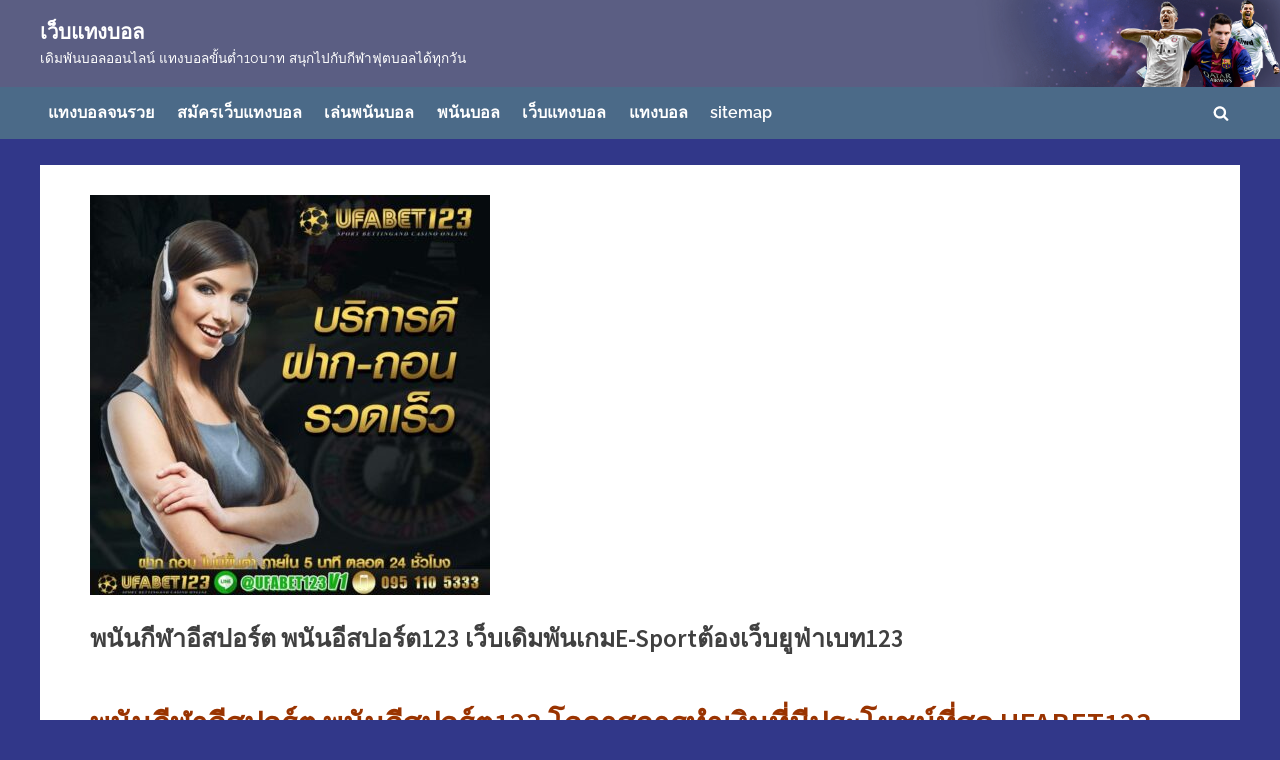

--- FILE ---
content_type: text/html; charset=UTF-8
request_url: https://www.stellasmagazine.com/%E0%B8%9E%E0%B8%99%E0%B8%B1%E0%B8%99%E0%B8%81%E0%B8%B5%E0%B8%AC%E0%B8%B2%E0%B8%AD%E0%B8%B5%E0%B8%AA%E0%B8%9B%E0%B8%AD%E0%B8%A3%E0%B9%8C%E0%B8%95/
body_size: 13379
content:
<!DOCTYPE html>
<html lang="th">
<head>
	<meta charset="UTF-8">
	<meta name="viewport" content="width=device-width, initial-scale=1.0">
	<link rel="profile" href="https://gmpg.org/xfn/11">
	<meta name='robots' content='index, follow, max-image-preview:large, max-snippet:-1, max-video-preview:-1' />

	<!-- This site is optimized with the Yoast SEO plugin v26.5 - https://yoast.com/wordpress/plugins/seo/ -->
	<title>พนันกีฬาอีสปอร์ต พนันอีสปอร์ต123 สร้างรายได้กับเกมอีสปอร์ตออนไลน์</title>
	<meta name="description" content="พนันกีฬาอีสปอร์ต พนันอีสปอร์ต123 และนี้ก็คือ หนทางสู่ความสำเร็จ กับเว็บทางเลือกดีๆ ที่สร้างรายได้ ให้เกิดขึ้น กลายเป็นเงินจริงได้" />
	<link rel="canonical" href="https://www.stellasmagazine.com/พนันกีฬาอีสปอร์ต/" />
	<meta property="og:locale" content="th_TH" />
	<meta property="og:type" content="article" />
	<meta property="og:title" content="พนันกีฬาอีสปอร์ต พนันอีสปอร์ต123 สร้างรายได้กับเกมอีสปอร์ตออนไลน์" />
	<meta property="og:description" content="พนันกีฬาอีสปอร์ต พนันอีสปอร์ต123 และนี้ก็คือ หนทางสู่ความสำเร็จ กับเว็บทางเลือกดีๆ ที่สร้างรายได้ ให้เกิดขึ้น กลายเป็นเงินจริงได้" />
	<meta property="og:url" content="https://www.stellasmagazine.com/พนันกีฬาอีสปอร์ต/" />
	<meta property="og:site_name" content="เว็บแทงบอล" />
	<meta property="article:modified_time" content="2023-05-30T02:13:15+00:00" />
	<meta property="og:image" content="https://www.stellasmagazine.com/wp-content/uploads/2023/03/12-e1680087148668.jpg" />
	<meta property="og:image:width" content="400" />
	<meta property="og:image:height" content="400" />
	<meta property="og:image:type" content="image/jpeg" />
	<meta name="twitter:card" content="summary_large_image" />
	<meta name="twitter:label1" content="Est. reading time" />
	<meta name="twitter:data1" content="3 นาที" />
	<script type="application/ld+json" class="yoast-schema-graph">{"@context":"https://schema.org","@graph":[{"@type":"WebPage","@id":"https://www.stellasmagazine.com/%e0%b8%9e%e0%b8%99%e0%b8%b1%e0%b8%99%e0%b8%81%e0%b8%b5%e0%b8%ac%e0%b8%b2%e0%b8%ad%e0%b8%b5%e0%b8%aa%e0%b8%9b%e0%b8%ad%e0%b8%a3%e0%b9%8c%e0%b8%95/","url":"https://www.stellasmagazine.com/%e0%b8%9e%e0%b8%99%e0%b8%b1%e0%b8%99%e0%b8%81%e0%b8%b5%e0%b8%ac%e0%b8%b2%e0%b8%ad%e0%b8%b5%e0%b8%aa%e0%b8%9b%e0%b8%ad%e0%b8%a3%e0%b9%8c%e0%b8%95/","name":"พนันกีฬาอีสปอร์ต พนันอีสปอร์ต123 สร้างรายได้กับเกมอีสปอร์ตออนไลน์","isPartOf":{"@id":"https://www.stellasmagazine.com/#website"},"primaryImageOfPage":{"@id":"https://www.stellasmagazine.com/%e0%b8%9e%e0%b8%99%e0%b8%b1%e0%b8%99%e0%b8%81%e0%b8%b5%e0%b8%ac%e0%b8%b2%e0%b8%ad%e0%b8%b5%e0%b8%aa%e0%b8%9b%e0%b8%ad%e0%b8%a3%e0%b9%8c%e0%b8%95/#primaryimage"},"image":{"@id":"https://www.stellasmagazine.com/%e0%b8%9e%e0%b8%99%e0%b8%b1%e0%b8%99%e0%b8%81%e0%b8%b5%e0%b8%ac%e0%b8%b2%e0%b8%ad%e0%b8%b5%e0%b8%aa%e0%b8%9b%e0%b8%ad%e0%b8%a3%e0%b9%8c%e0%b8%95/#primaryimage"},"thumbnailUrl":"https://www.stellasmagazine.com/wp-content/uploads/2023/03/12-e1680087148668.jpg","datePublished":"2023-03-29T10:50:52+00:00","dateModified":"2023-05-30T02:13:15+00:00","description":"พนันกีฬาอีสปอร์ต พนันอีสปอร์ต123 และนี้ก็คือ หนทางสู่ความสำเร็จ กับเว็บทางเลือกดีๆ ที่สร้างรายได้ ให้เกิดขึ้น กลายเป็นเงินจริงได้","breadcrumb":{"@id":"https://www.stellasmagazine.com/%e0%b8%9e%e0%b8%99%e0%b8%b1%e0%b8%99%e0%b8%81%e0%b8%b5%e0%b8%ac%e0%b8%b2%e0%b8%ad%e0%b8%b5%e0%b8%aa%e0%b8%9b%e0%b8%ad%e0%b8%a3%e0%b9%8c%e0%b8%95/#breadcrumb"},"inLanguage":"th","potentialAction":[{"@type":"ReadAction","target":["https://www.stellasmagazine.com/%e0%b8%9e%e0%b8%99%e0%b8%b1%e0%b8%99%e0%b8%81%e0%b8%b5%e0%b8%ac%e0%b8%b2%e0%b8%ad%e0%b8%b5%e0%b8%aa%e0%b8%9b%e0%b8%ad%e0%b8%a3%e0%b9%8c%e0%b8%95/"]}]},{"@type":"ImageObject","inLanguage":"th","@id":"https://www.stellasmagazine.com/%e0%b8%9e%e0%b8%99%e0%b8%b1%e0%b8%99%e0%b8%81%e0%b8%b5%e0%b8%ac%e0%b8%b2%e0%b8%ad%e0%b8%b5%e0%b8%aa%e0%b8%9b%e0%b8%ad%e0%b8%a3%e0%b9%8c%e0%b8%95/#primaryimage","url":"https://www.stellasmagazine.com/wp-content/uploads/2023/03/12-e1680087148668.jpg","contentUrl":"https://www.stellasmagazine.com/wp-content/uploads/2023/03/12-e1680087148668.jpg","width":400,"height":400,"caption":"แทงบอลสด"},{"@type":"BreadcrumbList","@id":"https://www.stellasmagazine.com/%e0%b8%9e%e0%b8%99%e0%b8%b1%e0%b8%99%e0%b8%81%e0%b8%b5%e0%b8%ac%e0%b8%b2%e0%b8%ad%e0%b8%b5%e0%b8%aa%e0%b8%9b%e0%b8%ad%e0%b8%a3%e0%b9%8c%e0%b8%95/#breadcrumb","itemListElement":[{"@type":"ListItem","position":1,"name":"Home","item":"https://www.stellasmagazine.com/"},{"@type":"ListItem","position":2,"name":"พนันกีฬาอีสปอร์ต พนันอีสปอร์ต123 เว็บเดิมพันเกมE-Sportต้องเว็บยูฟ่าเบท123"}]},{"@type":"WebSite","@id":"https://www.stellasmagazine.com/#website","url":"https://www.stellasmagazine.com/","name":"เว็บแทงบอล","description":"เดิมพันบอลออนไลน์ แทงบอลขั้นต่ำ10บาท สนุกไปกับกีฬาฟุตบอลได้ทุกวัน","potentialAction":[{"@type":"SearchAction","target":{"@type":"EntryPoint","urlTemplate":"https://www.stellasmagazine.com/?s={search_term_string}"},"query-input":{"@type":"PropertyValueSpecification","valueRequired":true,"valueName":"search_term_string"}}],"inLanguage":"th"}]}</script>
	<!-- / Yoast SEO plugin. -->


<link rel='dns-prefetch' href='//www.stellasmagazine.com' />
<link rel="alternate" type="application/rss+xml" title="เว็บแทงบอล &raquo; ฟีด" href="https://www.stellasmagazine.com/feed/" />
<link rel="alternate" title="oEmbed (JSON)" type="application/json+oembed" href="https://www.stellasmagazine.com/wp-json/oembed/1.0/embed?url=https%3A%2F%2Fwww.stellasmagazine.com%2F%25e0%25b8%259e%25e0%25b8%2599%25e0%25b8%25b1%25e0%25b8%2599%25e0%25b8%2581%25e0%25b8%25b5%25e0%25b8%25ac%25e0%25b8%25b2%25e0%25b8%25ad%25e0%25b8%25b5%25e0%25b8%25aa%25e0%25b8%259b%25e0%25b8%25ad%25e0%25b8%25a3%25e0%25b9%258c%25e0%25b8%2595%2F" />
<link rel="alternate" title="oEmbed (XML)" type="text/xml+oembed" href="https://www.stellasmagazine.com/wp-json/oembed/1.0/embed?url=https%3A%2F%2Fwww.stellasmagazine.com%2F%25e0%25b8%259e%25e0%25b8%2599%25e0%25b8%25b1%25e0%25b8%2599%25e0%25b8%2581%25e0%25b8%25b5%25e0%25b8%25ac%25e0%25b8%25b2%25e0%25b8%25ad%25e0%25b8%25b5%25e0%25b8%25aa%25e0%25b8%259b%25e0%25b8%25ad%25e0%25b8%25a3%25e0%25b9%258c%25e0%25b8%2595%2F&#038;format=xml" />
<style id='wp-img-auto-sizes-contain-inline-css'>
img:is([sizes=auto i],[sizes^="auto," i]){contain-intrinsic-size:3000px 1500px}
/*# sourceURL=wp-img-auto-sizes-contain-inline-css */
</style>
<style id='wp-emoji-styles-inline-css'>

	img.wp-smiley, img.emoji {
		display: inline !important;
		border: none !important;
		box-shadow: none !important;
		height: 1em !important;
		width: 1em !important;
		margin: 0 0.07em !important;
		vertical-align: -0.1em !important;
		background: none !important;
		padding: 0 !important;
	}
/*# sourceURL=wp-emoji-styles-inline-css */
</style>
<link rel='stylesheet' id='wp-block-library-css' href='https://www.stellasmagazine.com/wp-includes/css/dist/block-library/style.min.css?ver=6.9' media='all' />
<style id='wp-block-library-theme-inline-css'>
.wp-block-audio :where(figcaption){color:#555;font-size:13px;text-align:center}.is-dark-theme .wp-block-audio :where(figcaption){color:#ffffffa6}.wp-block-audio{margin:0 0 1em}.wp-block-code{border:1px solid #ccc;border-radius:4px;font-family:Menlo,Consolas,monaco,monospace;padding:.8em 1em}.wp-block-embed :where(figcaption){color:#555;font-size:13px;text-align:center}.is-dark-theme .wp-block-embed :where(figcaption){color:#ffffffa6}.wp-block-embed{margin:0 0 1em}.blocks-gallery-caption{color:#555;font-size:13px;text-align:center}.is-dark-theme .blocks-gallery-caption{color:#ffffffa6}:root :where(.wp-block-image figcaption){color:#555;font-size:13px;text-align:center}.is-dark-theme :root :where(.wp-block-image figcaption){color:#ffffffa6}.wp-block-image{margin:0 0 1em}.wp-block-pullquote{border-bottom:4px solid;border-top:4px solid;color:currentColor;margin-bottom:1.75em}.wp-block-pullquote :where(cite),.wp-block-pullquote :where(footer),.wp-block-pullquote__citation{color:currentColor;font-size:.8125em;font-style:normal;text-transform:uppercase}.wp-block-quote{border-left:.25em solid;margin:0 0 1.75em;padding-left:1em}.wp-block-quote cite,.wp-block-quote footer{color:currentColor;font-size:.8125em;font-style:normal;position:relative}.wp-block-quote:where(.has-text-align-right){border-left:none;border-right:.25em solid;padding-left:0;padding-right:1em}.wp-block-quote:where(.has-text-align-center){border:none;padding-left:0}.wp-block-quote.is-large,.wp-block-quote.is-style-large,.wp-block-quote:where(.is-style-plain){border:none}.wp-block-search .wp-block-search__label{font-weight:700}.wp-block-search__button{border:1px solid #ccc;padding:.375em .625em}:where(.wp-block-group.has-background){padding:1.25em 2.375em}.wp-block-separator.has-css-opacity{opacity:.4}.wp-block-separator{border:none;border-bottom:2px solid;margin-left:auto;margin-right:auto}.wp-block-separator.has-alpha-channel-opacity{opacity:1}.wp-block-separator:not(.is-style-wide):not(.is-style-dots){width:100px}.wp-block-separator.has-background:not(.is-style-dots){border-bottom:none;height:1px}.wp-block-separator.has-background:not(.is-style-wide):not(.is-style-dots){height:2px}.wp-block-table{margin:0 0 1em}.wp-block-table td,.wp-block-table th{word-break:normal}.wp-block-table :where(figcaption){color:#555;font-size:13px;text-align:center}.is-dark-theme .wp-block-table :where(figcaption){color:#ffffffa6}.wp-block-video :where(figcaption){color:#555;font-size:13px;text-align:center}.is-dark-theme .wp-block-video :where(figcaption){color:#ffffffa6}.wp-block-video{margin:0 0 1em}:root :where(.wp-block-template-part.has-background){margin-bottom:0;margin-top:0;padding:1.25em 2.375em}
/*# sourceURL=/wp-includes/css/dist/block-library/theme.min.css */
</style>
<style id='classic-theme-styles-inline-css'>
/*! This file is auto-generated */
.wp-block-button__link{color:#fff;background-color:#32373c;border-radius:9999px;box-shadow:none;text-decoration:none;padding:calc(.667em + 2px) calc(1.333em + 2px);font-size:1.125em}.wp-block-file__button{background:#32373c;color:#fff;text-decoration:none}
/*# sourceURL=/wp-includes/css/classic-themes.min.css */
</style>
<style id='global-styles-inline-css'>
:root{--wp--preset--aspect-ratio--square: 1;--wp--preset--aspect-ratio--4-3: 4/3;--wp--preset--aspect-ratio--3-4: 3/4;--wp--preset--aspect-ratio--3-2: 3/2;--wp--preset--aspect-ratio--2-3: 2/3;--wp--preset--aspect-ratio--16-9: 16/9;--wp--preset--aspect-ratio--9-16: 9/16;--wp--preset--color--black: #000000;--wp--preset--color--cyan-bluish-gray: #abb8c3;--wp--preset--color--white: #ffffff;--wp--preset--color--pale-pink: #f78da7;--wp--preset--color--vivid-red: #cf2e2e;--wp--preset--color--luminous-vivid-orange: #ff6900;--wp--preset--color--luminous-vivid-amber: #fcb900;--wp--preset--color--light-green-cyan: #7bdcb5;--wp--preset--color--vivid-green-cyan: #00d084;--wp--preset--color--pale-cyan-blue: #8ed1fc;--wp--preset--color--vivid-cyan-blue: #0693e3;--wp--preset--color--vivid-purple: #9b51e0;--wp--preset--gradient--vivid-cyan-blue-to-vivid-purple: linear-gradient(135deg,rgb(6,147,227) 0%,rgb(155,81,224) 100%);--wp--preset--gradient--light-green-cyan-to-vivid-green-cyan: linear-gradient(135deg,rgb(122,220,180) 0%,rgb(0,208,130) 100%);--wp--preset--gradient--luminous-vivid-amber-to-luminous-vivid-orange: linear-gradient(135deg,rgb(252,185,0) 0%,rgb(255,105,0) 100%);--wp--preset--gradient--luminous-vivid-orange-to-vivid-red: linear-gradient(135deg,rgb(255,105,0) 0%,rgb(207,46,46) 100%);--wp--preset--gradient--very-light-gray-to-cyan-bluish-gray: linear-gradient(135deg,rgb(238,238,238) 0%,rgb(169,184,195) 100%);--wp--preset--gradient--cool-to-warm-spectrum: linear-gradient(135deg,rgb(74,234,220) 0%,rgb(151,120,209) 20%,rgb(207,42,186) 40%,rgb(238,44,130) 60%,rgb(251,105,98) 80%,rgb(254,248,76) 100%);--wp--preset--gradient--blush-light-purple: linear-gradient(135deg,rgb(255,206,236) 0%,rgb(152,150,240) 100%);--wp--preset--gradient--blush-bordeaux: linear-gradient(135deg,rgb(254,205,165) 0%,rgb(254,45,45) 50%,rgb(107,0,62) 100%);--wp--preset--gradient--luminous-dusk: linear-gradient(135deg,rgb(255,203,112) 0%,rgb(199,81,192) 50%,rgb(65,88,208) 100%);--wp--preset--gradient--pale-ocean: linear-gradient(135deg,rgb(255,245,203) 0%,rgb(182,227,212) 50%,rgb(51,167,181) 100%);--wp--preset--gradient--electric-grass: linear-gradient(135deg,rgb(202,248,128) 0%,rgb(113,206,126) 100%);--wp--preset--gradient--midnight: linear-gradient(135deg,rgb(2,3,129) 0%,rgb(40,116,252) 100%);--wp--preset--font-size--small: 13px;--wp--preset--font-size--medium: 20px;--wp--preset--font-size--large: 36px;--wp--preset--font-size--x-large: 42px;--wp--preset--spacing--20: 0.44rem;--wp--preset--spacing--30: 0.67rem;--wp--preset--spacing--40: 1rem;--wp--preset--spacing--50: 1.5rem;--wp--preset--spacing--60: 2.25rem;--wp--preset--spacing--70: 3.38rem;--wp--preset--spacing--80: 5.06rem;--wp--preset--shadow--natural: 6px 6px 9px rgba(0, 0, 0, 0.2);--wp--preset--shadow--deep: 12px 12px 50px rgba(0, 0, 0, 0.4);--wp--preset--shadow--sharp: 6px 6px 0px rgba(0, 0, 0, 0.2);--wp--preset--shadow--outlined: 6px 6px 0px -3px rgb(255, 255, 255), 6px 6px rgb(0, 0, 0);--wp--preset--shadow--crisp: 6px 6px 0px rgb(0, 0, 0);}:where(.is-layout-flex){gap: 0.5em;}:where(.is-layout-grid){gap: 0.5em;}body .is-layout-flex{display: flex;}.is-layout-flex{flex-wrap: wrap;align-items: center;}.is-layout-flex > :is(*, div){margin: 0;}body .is-layout-grid{display: grid;}.is-layout-grid > :is(*, div){margin: 0;}:where(.wp-block-columns.is-layout-flex){gap: 2em;}:where(.wp-block-columns.is-layout-grid){gap: 2em;}:where(.wp-block-post-template.is-layout-flex){gap: 1.25em;}:where(.wp-block-post-template.is-layout-grid){gap: 1.25em;}.has-black-color{color: var(--wp--preset--color--black) !important;}.has-cyan-bluish-gray-color{color: var(--wp--preset--color--cyan-bluish-gray) !important;}.has-white-color{color: var(--wp--preset--color--white) !important;}.has-pale-pink-color{color: var(--wp--preset--color--pale-pink) !important;}.has-vivid-red-color{color: var(--wp--preset--color--vivid-red) !important;}.has-luminous-vivid-orange-color{color: var(--wp--preset--color--luminous-vivid-orange) !important;}.has-luminous-vivid-amber-color{color: var(--wp--preset--color--luminous-vivid-amber) !important;}.has-light-green-cyan-color{color: var(--wp--preset--color--light-green-cyan) !important;}.has-vivid-green-cyan-color{color: var(--wp--preset--color--vivid-green-cyan) !important;}.has-pale-cyan-blue-color{color: var(--wp--preset--color--pale-cyan-blue) !important;}.has-vivid-cyan-blue-color{color: var(--wp--preset--color--vivid-cyan-blue) !important;}.has-vivid-purple-color{color: var(--wp--preset--color--vivid-purple) !important;}.has-black-background-color{background-color: var(--wp--preset--color--black) !important;}.has-cyan-bluish-gray-background-color{background-color: var(--wp--preset--color--cyan-bluish-gray) !important;}.has-white-background-color{background-color: var(--wp--preset--color--white) !important;}.has-pale-pink-background-color{background-color: var(--wp--preset--color--pale-pink) !important;}.has-vivid-red-background-color{background-color: var(--wp--preset--color--vivid-red) !important;}.has-luminous-vivid-orange-background-color{background-color: var(--wp--preset--color--luminous-vivid-orange) !important;}.has-luminous-vivid-amber-background-color{background-color: var(--wp--preset--color--luminous-vivid-amber) !important;}.has-light-green-cyan-background-color{background-color: var(--wp--preset--color--light-green-cyan) !important;}.has-vivid-green-cyan-background-color{background-color: var(--wp--preset--color--vivid-green-cyan) !important;}.has-pale-cyan-blue-background-color{background-color: var(--wp--preset--color--pale-cyan-blue) !important;}.has-vivid-cyan-blue-background-color{background-color: var(--wp--preset--color--vivid-cyan-blue) !important;}.has-vivid-purple-background-color{background-color: var(--wp--preset--color--vivid-purple) !important;}.has-black-border-color{border-color: var(--wp--preset--color--black) !important;}.has-cyan-bluish-gray-border-color{border-color: var(--wp--preset--color--cyan-bluish-gray) !important;}.has-white-border-color{border-color: var(--wp--preset--color--white) !important;}.has-pale-pink-border-color{border-color: var(--wp--preset--color--pale-pink) !important;}.has-vivid-red-border-color{border-color: var(--wp--preset--color--vivid-red) !important;}.has-luminous-vivid-orange-border-color{border-color: var(--wp--preset--color--luminous-vivid-orange) !important;}.has-luminous-vivid-amber-border-color{border-color: var(--wp--preset--color--luminous-vivid-amber) !important;}.has-light-green-cyan-border-color{border-color: var(--wp--preset--color--light-green-cyan) !important;}.has-vivid-green-cyan-border-color{border-color: var(--wp--preset--color--vivid-green-cyan) !important;}.has-pale-cyan-blue-border-color{border-color: var(--wp--preset--color--pale-cyan-blue) !important;}.has-vivid-cyan-blue-border-color{border-color: var(--wp--preset--color--vivid-cyan-blue) !important;}.has-vivid-purple-border-color{border-color: var(--wp--preset--color--vivid-purple) !important;}.has-vivid-cyan-blue-to-vivid-purple-gradient-background{background: var(--wp--preset--gradient--vivid-cyan-blue-to-vivid-purple) !important;}.has-light-green-cyan-to-vivid-green-cyan-gradient-background{background: var(--wp--preset--gradient--light-green-cyan-to-vivid-green-cyan) !important;}.has-luminous-vivid-amber-to-luminous-vivid-orange-gradient-background{background: var(--wp--preset--gradient--luminous-vivid-amber-to-luminous-vivid-orange) !important;}.has-luminous-vivid-orange-to-vivid-red-gradient-background{background: var(--wp--preset--gradient--luminous-vivid-orange-to-vivid-red) !important;}.has-very-light-gray-to-cyan-bluish-gray-gradient-background{background: var(--wp--preset--gradient--very-light-gray-to-cyan-bluish-gray) !important;}.has-cool-to-warm-spectrum-gradient-background{background: var(--wp--preset--gradient--cool-to-warm-spectrum) !important;}.has-blush-light-purple-gradient-background{background: var(--wp--preset--gradient--blush-light-purple) !important;}.has-blush-bordeaux-gradient-background{background: var(--wp--preset--gradient--blush-bordeaux) !important;}.has-luminous-dusk-gradient-background{background: var(--wp--preset--gradient--luminous-dusk) !important;}.has-pale-ocean-gradient-background{background: var(--wp--preset--gradient--pale-ocean) !important;}.has-electric-grass-gradient-background{background: var(--wp--preset--gradient--electric-grass) !important;}.has-midnight-gradient-background{background: var(--wp--preset--gradient--midnight) !important;}.has-small-font-size{font-size: var(--wp--preset--font-size--small) !important;}.has-medium-font-size{font-size: var(--wp--preset--font-size--medium) !important;}.has-large-font-size{font-size: var(--wp--preset--font-size--large) !important;}.has-x-large-font-size{font-size: var(--wp--preset--font-size--x-large) !important;}
:where(.wp-block-post-template.is-layout-flex){gap: 1.25em;}:where(.wp-block-post-template.is-layout-grid){gap: 1.25em;}
:where(.wp-block-term-template.is-layout-flex){gap: 1.25em;}:where(.wp-block-term-template.is-layout-grid){gap: 1.25em;}
:where(.wp-block-columns.is-layout-flex){gap: 2em;}:where(.wp-block-columns.is-layout-grid){gap: 2em;}
:root :where(.wp-block-pullquote){font-size: 1.5em;line-height: 1.6;}
/*# sourceURL=global-styles-inline-css */
</style>
<link rel='stylesheet' id='pressbook-blog-fonts-css' href='https://www.stellasmagazine.com/wp-content/fonts/81c0aa37b3555f1df467880d3aa6df94.css' media='all' />
<link rel='stylesheet' id='pressbook-style-css' href='https://www.stellasmagazine.com/wp-content/themes/pressbook/style.min.css?ver=2.1.3' media='all' />
<link rel='stylesheet' id='pressbook-blog-style-css' href='https://www.stellasmagazine.com/wp-content/themes/pressbook-blog/style.min.css?ver=1.3.2' media='all' />
<style id='pressbook-blog-style-inline-css'>
.site-branding{background-position:right bottom;}.site-branding{background-repeat:no-repeat;}.site-branding{background-size:contain;}.top-banner-image{max-height:150px;}.top-navbar{background:linear-gradient(0deg, #5d7994 0%, #354a5f 100%);}.top-navbar .social-navigation a .svg-icon{color:#5d7994;}.top-navbar .social-navigation a:active .svg-icon,.top-navbar .social-navigation a:focus .svg-icon,.top-navbar .social-navigation a:hover .svg-icon{color:#354a5f;}.primary-navbar,.main-navigation ul ul{background:#4b6a88;}.main-navigation .main-navigation-arrow-btn:active,.main-navigation .main-navigation-arrow-btn:hover,.main-navigation li.focus>.main-navigation-arrow-btn,.main-navigation:not(.toggled) li:hover>.main-navigation-arrow-btn,.main-navigation a:active,.main-navigation a:focus,.main-navigation a:hover{color:#4b6a88;}.site-branding{background-color:rgba(127,127,127,0.55);}.site-title,.site-title a,.site-title a:active,.site-title a:focus,.site-title a:hover{color:#ffffff;}.site-tagline{color:#ffffff;}.more-link,.wp-block-search .wp-block-search__button,button,input[type=button],input[type=reset],input[type=submit]{background-image:linear-gradient(to right, #5d7994 0%, #6f88a0 51%, #5d7994 100%);}.more-link,.wp-block-search .wp-block-search__button,button,input[type=button],input[type=reset],input[type=submit]{font-weight:600;}h1,h2,h3,h4,h5,h6{font-weight:700;}.site-title{font-weight:700;}.c-sidebar .widget{border-color:#fafafa;}.footer-widgets,.copyright-text{background:#0e0e11;}.copyright-text a,.footer-widgets .widget li::before{color:#007a7c;}.footer-widgets .widget .widget-title::after,.footer-widgets .widget_block h1:first-child::after,.footer-widgets .widget_block h2:first-child::after,.footer-widgets .widget_block h3:first-child::after{background:#007a7c;}
/*# sourceURL=pressbook-blog-style-inline-css */
</style>
<link rel="https://api.w.org/" href="https://www.stellasmagazine.com/wp-json/" /><link rel="alternate" title="JSON" type="application/json" href="https://www.stellasmagazine.com/wp-json/wp/v2/pages/205" /><link rel="EditURI" type="application/rsd+xml" title="RSD" href="https://www.stellasmagazine.com/xmlrpc.php?rsd" />
<meta name="generator" content="WordPress 6.9" />
<link rel='shortlink' href='https://www.stellasmagazine.com/?p=205' />
<meta name="generator" content="Elementor 3.33.4; features: additional_custom_breakpoints; settings: css_print_method-external, google_font-enabled, font_display-auto">
			<style>
				.e-con.e-parent:nth-of-type(n+4):not(.e-lazyloaded):not(.e-no-lazyload),
				.e-con.e-parent:nth-of-type(n+4):not(.e-lazyloaded):not(.e-no-lazyload) * {
					background-image: none !important;
				}
				@media screen and (max-height: 1024px) {
					.e-con.e-parent:nth-of-type(n+3):not(.e-lazyloaded):not(.e-no-lazyload),
					.e-con.e-parent:nth-of-type(n+3):not(.e-lazyloaded):not(.e-no-lazyload) * {
						background-image: none !important;
					}
				}
				@media screen and (max-height: 640px) {
					.e-con.e-parent:nth-of-type(n+2):not(.e-lazyloaded):not(.e-no-lazyload),
					.e-con.e-parent:nth-of-type(n+2):not(.e-lazyloaded):not(.e-no-lazyload) * {
						background-image: none !important;
					}
				}
			</style>
			<style id="custom-background-css">
body.custom-background { background-color: #313789; }
</style>
	</head>
<body class="wp-singular page-template-default page page-id-205 custom-background wp-embed-responsive wp-theme-pressbook wp-child-theme-pressbook-blog double-sidebar left-right-sidebar pb-content-columns pb-content-cover elementor-default elementor-kit-5">


<div id="page" class="site">
	<a class="skip-link screen-reader-text" href="#content">Skip to content</a>

	<header id="masthead" class="site-header">
		<div class="site-branding" style="background-image: url(https://www.stellasmagazine.com/wp-content/uploads/2022/05/cropped-129.png);">
		<div class="u-wrapper site-branding-wrap">
		<div class="site-logo-title logo--lg-size-1 logo--md-size-1 logo--sm-size-1">
			
			<div class="site-title-tagline">
							<p class="site-title site-title--lg-size-2 site-title--md-size-2 site-title--sm-size-2"><a href="https://www.stellasmagazine.com/" rel="home">เว็บแทงบอล</a></p>
								<p class="site-tagline tagline--lg-size-2 tagline--md-size-2 tagline--sm-size-2">เดิมพันบอลออนไลน์ แทงบอลขั้นต่ำ10บาท สนุกไปกับกีฬาฟุตบอลได้ทุกวัน</p>
			</div><!-- .site-title-tagline -->
		</div><!-- .site-logo-title -->

			</div><!-- .site-branding-wrap -->
</div><!-- .site-branding -->
	<div class="primary-navbar">
		<div class="u-wrapper primary-navbar-wrap">
			<nav id="site-navigation" class="main-navigation" aria-label="Primary Menu">
				<button class="primary-menu-toggle" aria-controls="primary-menu" aria-expanded="false" aria-label="Toggle Primary Menu">
					<svg class="svg-icon" width="24" height="24" aria-hidden="true" role="img" focusable="false" viewBox="0.0 0 1536.0 2048" xmlns="http://www.w3.org/2000/svg"><path d="M1536,1472v128c0,17.333-6.333,32.333-19,45s-27.667,19-45,19H64c-17.333,0-32.333-6.333-45-19s-19-27.667-19-45v-128  c0-17.333,6.333-32.333,19-45s27.667-19,45-19h1408c17.333,0,32.333,6.333,45,19S1536,1454.667,1536,1472z M1536,960v128  c0,17.333-6.333,32.333-19,45s-27.667,19-45,19H64c-17.333,0-32.333-6.333-45-19s-19-27.667-19-45V960c0-17.333,6.333-32.333,19-45  s27.667-19,45-19h1408c17.333,0,32.333,6.333,45,19S1536,942.667,1536,960z M1536,448v128c0,17.333-6.333,32.333-19,45  s-27.667,19-45,19H64c-17.333,0-32.333-6.333-45-19S0,593.333,0,576V448c0-17.333,6.333-32.333,19-45s27.667-19,45-19h1408  c17.333,0,32.333,6.333,45,19S1536,430.667,1536,448z"></path></svg><svg class="svg-icon" width="24" height="24" aria-hidden="true" role="img" focusable="false" viewBox="0 0 1792 1792" xmlns="http://www.w3.org/2000/svg"><path d="M1490 1322q0 40-28 68l-136 136q-28 28-68 28t-68-28l-294-294-294 294q-28 28-68 28t-68-28l-136-136q-28-28-28-68t28-68l294-294-294-294q-28-28-28-68t28-68l136-136q28-28 68-28t68 28l294 294 294-294q28-28 68-28t68 28l136 136q28 28 28 68t-28 68l-294 294 294 294q28 28 28 68z" /></svg>				</button>
				<div class="menu-%e0%b9%80%e0%b8%a1%e0%b8%99%e0%b8%b9-container"><ul id="primary-menu" class="menu"><li id="menu-item-20" class="menu-item menu-item-type-post_type menu-item-object-page menu-item-home menu-item-20"><a href="https://www.stellasmagazine.com/">แทงบอลจนรวย</a></li>
<li id="menu-item-40" class="menu-item menu-item-type-post_type menu-item-object-page menu-item-40"><a href="https://www.stellasmagazine.com/%e0%b8%aa%e0%b8%a1%e0%b8%b1%e0%b8%84%e0%b8%a3%e0%b9%80%e0%b8%a7%e0%b9%87%e0%b8%9a%e0%b9%81%e0%b8%97%e0%b8%87%e0%b8%9a%e0%b8%ad%e0%b8%a5/">สมัครเว็บแทงบอล</a></li>
<li id="menu-item-41" class="menu-item menu-item-type-post_type menu-item-object-page menu-item-41"><a href="https://www.stellasmagazine.com/%e0%b9%80%e0%b8%a5%e0%b9%88%e0%b8%99%e0%b8%9e%e0%b8%99%e0%b8%b1%e0%b8%99%e0%b8%9a%e0%b8%ad%e0%b8%a5/">เล่นพนันบอล</a></li>
<li id="menu-item-42" class="menu-item menu-item-type-post_type menu-item-object-page menu-item-42"><a href="https://www.stellasmagazine.com/%e0%b8%9e%e0%b8%99%e0%b8%b1%e0%b8%99%e0%b8%9a%e0%b8%ad%e0%b8%a5/">พนันบอล</a></li>
<li id="menu-item-43" class="menu-item menu-item-type-post_type menu-item-object-page menu-item-43"><a href="https://www.stellasmagazine.com/%e0%b9%80%e0%b8%a7%e0%b9%87%e0%b8%9a%e0%b9%81%e0%b8%97%e0%b8%87%e0%b8%9a%e0%b8%ad%e0%b8%a5/">เว็บแทงบอล</a></li>
<li id="menu-item-44" class="menu-item menu-item-type-post_type menu-item-object-page menu-item-44"><a href="https://www.stellasmagazine.com/%e0%b9%81%e0%b8%97%e0%b8%87%e0%b8%9a%e0%b8%ad%e0%b8%a5/">แทงบอล</a></li>
<li id="menu-item-21" class="menu-item menu-item-type-custom menu-item-object-custom menu-item-21"><a href="https://www.stellasmagazine.com/sitemap_index.xml">sitemap</a></li>
<li class="primary-menu-search"><a href="#" class="primary-menu-search-toggle" aria-expanded="false"><span class="screen-reader-text">Toggle search form</span><svg class="svg-icon" width="24" height="24" aria-hidden="true" role="img" focusable="false" viewBox="0 0 1792 1792" xmlns="http://www.w3.org/2000/svg"><path d="M1216 832q0-185-131.5-316.5t-316.5-131.5-316.5 131.5-131.5 316.5 131.5 316.5 316.5 131.5 316.5-131.5 131.5-316.5zm512 832q0 52-38 90t-90 38q-54 0-90-38l-343-342q-179 124-399 124-143 0-273.5-55.5t-225-150-150-225-55.5-273.5 55.5-273.5 150-225 225-150 273.5-55.5 273.5 55.5 225 150 150 225 55.5 273.5q0 220-124 399l343 343q37 37 37 90z" /></svg><svg class="svg-icon" width="24" height="24" aria-hidden="true" role="img" focusable="false" viewBox="0 0 1792 1792" xmlns="http://www.w3.org/2000/svg"><path d="M1490 1322q0 40-28 68l-136 136q-28 28-68 28t-68-28l-294-294-294 294q-28 28-68 28t-68-28l-136-136q-28-28-28-68t28-68l294-294-294-294q-28-28-28-68t28-68l136-136q28-28 68-28t68 28l294 294 294-294q28-28 68-28t68 28l136 136q28 28 28 68t-28 68l-294 294 294 294q28 28 28 68z" /></svg></a><div class="search-form-wrap"><form role="search" method="get" class="search-form" action="https://www.stellasmagazine.com/">
				<label>
					<span class="screen-reader-text">ค้นหาสำหรับ:</span>
					<input type="search" class="search-field" placeholder="ค้นหา &hellip;" value="" name="s" />
				</label>
				<input type="submit" class="search-submit" value="ค้นหา" />
			</form></div></li></ul></div>			</nav><!-- #site-navigation -->
		</div><!-- .primary-navbar-wrap -->
	</div><!-- .primary-navbar -->
		</header><!-- #masthead -->

	<div id="content" class="site-content">

	<div class="pb-content-sidebar u-wrapper">
		<main id="primary" class="site-main">

		
<article id="post-205" class="pb-article pb-singular post-205 page type-page status-publish has-post-thumbnail hentry">
				<div class="post-thumbnail">
				<img fetchpriority="high" width="400" height="400" src="https://www.stellasmagazine.com/wp-content/uploads/2023/03/12-e1680087148668.jpg" class="attachment-post-thumbnail size-post-thumbnail wp-post-image" alt="แทงบอลสด" decoding="async" srcset="https://www.stellasmagazine.com/wp-content/uploads/2023/03/12-e1680087148668.jpg 400w, https://www.stellasmagazine.com/wp-content/uploads/2023/03/12-e1680087148668-300x300.jpg 300w, https://www.stellasmagazine.com/wp-content/uploads/2023/03/12-e1680087148668-150x150.jpg 150w" sizes="(max-width: 400px) 100vw, 400px" />			</div><!-- .post-thumbnail -->
			
	<header class="entry-header">
		<h1 class="entry-title">พนันกีฬาอีสปอร์ต พนันอีสปอร์ต123 เว็บเดิมพันเกมE-Sportต้องเว็บยูฟ่าเบท123</h1>	</header><!-- .entry-header -->

	<div class="pb-content">
		<div class="entry-content">
			<h2><strong><span style="color: #993300;">พนันกีฬาอีสปอร์ต พนันอีสปอร์ต123 โอกาสการทำเงินที่มีประโยชน์ที่สุด UFABET123</span></strong></h2>
<p><strong><span style="color: #ff6600;">พนันกีฬาอีสปอร์ต</span></strong> พนันอีสปอร์ต123 <span style="font-weight: 400;">และนี้ก็คือ หนทางสู่ความสำเร็จ กับเว็บทางเลือกดีๆ ที่สร้างรายได้ ให้เกิดขึ้น กลายเป็นเงินจริงได้ กับการเดิมพัน ในรูปแบบออนไลน์ ผ่านเว็บพนันของยูฟ่าเบท123 มีความทันยุคทันสมัยที่สุด แถมทางเว็บยังส่งตรงจากเว็บแม่อย่าง UFABET ที่ถือได้ว่า เป็นเว็บพนันออนไลน์ ที่มีประสิทธิภาพที่สุด ในไทยเลยก็ว่าได้ แถมยังได้มาตรฐาน ระดับสากลอีกด้วย เพิ่มมิติใหม่ๆ ในการทำเงินให้กับเหล่านักเดิมพัน ได้อย่างมีคุณภาพที่สุด</span></p>
<p><span style="font-weight: 400;">เป็นเว็บพนันออนไลน์ ที่มีเครือข่าย ที่ยิ่งใหญ่ที่สุด และกว้างขวางมากๆ ในไทยเลยด้วย พร้อมมอบโอกาสดีๆ ให้กับนักเดิมพันได้ดี มีคุณสมบัติต่างๆ ที่เกี่ยวกับการพนันออนไลน์ ทางยูฟ่าเบท123 รวบรวมมาไว้แบบครบจบในเว็บเดียวเลย</span><span style="font-weight: 400;">พร้อมกับการวางรากฐาน ระบบการจัดการต่างๆ เป็นอย่างดีเลยด้วย <strong><span style="color: #ff9900;">พนันแข่งเกม</span></strong></span></p>
<p><span style="font-weight: 400;">เป็นเว็บที่สมบูรณ์แบบมากๆ มีความเพียบพร้อม ในการให้บริการการเดิมพันต่างๆ อย่างครบถ้วน เหล่านักเดิมพันที่กำลังมองหาเส้นทางการทำเงินดีๆ สามารถเลือกใช้บริการที่ยูฟ่าเบท123 หมดห่วงถึงปัญหาการใช้งานต่างๆ ได้อย่างแน่นอน </span><span style="font-weight: 400;">และเปิดให้บริการ เล่นเกมการพนัน กับนักเดิมพันชาวไทย มาอย่างยาวนานแล้วด้วย</span></p>
<p><span style="font-weight: 400;">เหล่านักเดิมพัน สามารถสร้างรายได้ เป็นกอบเป็นกำ ผ่านการเล่นพนันออนไลน์ กับทางเว็บยูฟ่าเบท123 ที่จะช่วยเติมเต็ม สิ่งที่นักเดิมพัน ต้องการได้เป็นอย่างดี แน่นอน หากสนใจทำเงิน สามารถเข้ามาใช้บริการกับยูฟ่าเบท123 ได้ตลอดเวลาเลย ทางเว็บยินดีให้บริการ การเดิมพันออนไลน์ อยู่ตลอดเวลา 24 ชั่วโมง อย่างต่อเนื่องทุกวัน </span><span style="color: #ff9900;"><b>พนันเกมออนไลน์</b></span></p>
<h2><strong><span style="color: #ff6600;">พนันกีฬาอีสปอร์ต พนันอีสปอร์ต123 สาเหตุที่เลือกเล่นพนันออนไลน์สุดคุ้มกับเว็บยูฟ่าเบท123 บริการดีที่สุด ทำเงินได้จริง</span></strong></h2>
<p><span style="font-weight: 400;">และหากมีปัญหาใดๆ ในการใช้งานกับทางยูฟ่าเบท123 ก็สามารถติดต่อ สอบถาม กับทางเว็บไซต์ UFABET123 ได้เสมอ ทางเว็บยินดีต้อนรับเหล่านักเดิมพัน ทุกท่านเลย สามารถติดต่อผ่านหน้าเว็บไซต์ ยูฟ่าเบท123 หรือเพิ่มเพื่อนที่ไลน์ :<span style="color: #ff9900;"><b>@UFABET123s</b></span> และ Call Center 061-293-3721 <a href="https://www.opendepot.org/"><strong><span style="color: #ffcc00;">แทงบอลสด</span></strong></a></span></p>
<p><span style="font-weight: 400;">แถมยังมีการบริการที่กระชับฉับไวมากๆ การบริการเหล่านี้ ทางเว็บพนันยูฟ่าเบท123 ไม่ปล่อยให้รอนานแน่นอน บริการไม่เกิน 3-5 นาที ว่องไว ทันใจสุดๆ </span><span style="font-weight: 400;">ไร้กังวลถึงปัญหาการโดนโกงได้เลย ทางยูฟ่าเบท123 ไม่เคยทำเรื่องแบบนี้ เกิดขึ้นมาก่อน พร้อมระบบรักษาความปลอดภัย อย่างดีด้วย นักเดิมพันสามารถ</span><span style="font-weight: 400;">เชื่อใจกับการบริการดีๆ ผ่านยูฟ่าเบท123 ได้อย่างแน่นอน</span></p>
<p><strong><span style="color: #ff9900;">เว็บพนันกีฬา</span></strong> การันตีความคุ้มและมันส์ แน่ๆ เพราะยูฟ่าเบท123 มีเกมเดิมพันให้เลือกเล่น เยอะมากๆ หลากหลายประเภทเลย <span style="font-weight: 400;">มีตั้งแต่เกมคาสิโนออนไลน์ ที่จะพานักเดิมพันเข้าไปเล่นเกมคาสิโน ที่เหมือนได้เข้าไปอยู่ในบ่อนจริงๆ รับรองว่าเหล่านักเดิมพัน สายเกมคาสิโนต้องชื่นชอบ แน่นอน และยังมีการเดิมพันกีฬาออนไลน์ต่างๆ อีกมากมายด้วย <strong><span style="color: #ff9900;">เว็บพนัน แข่ง เกม</span></strong></span></p>
<p><span style="font-weight: 400;">มีกีฬาให้เลือกเดิมพันเยอะมาก กีฬามวยต่างๆ บาสเก็ตบอล ฮ็อกกี้ บอลเล่บอล เทนนิส และมีกีฬายอดฮิตอย่างฟุตบอลด้วย มีหมดทุกกีฬาชั้นนำ เป็นตัวเลือกการทำเงิน ที่น่าสนใจและน่าลงทุนเอามากๆ และทางเว็บของเรา อยากนำเสนอช่องทาง สายเกมเมอร์ ที่เป็นผู้รู้เกี่ยวกับเกมที่ได้เล่นอยู่ หรือติดตามอยู่ สามารถเลือกเดิมพัน เกมต่างๆ กับทางยูฟ่าเบท123 ได้ด้วย พนันอีสปอร์ต123</span></p>
<p><img decoding="async" class="aligncenter size-full wp-image-206" src="https://www.stellasmagazine.com/wp-content/uploads/2023/03/11-e1680083698312.jpg" alt="พนันกีฬาอีสปอร์ต" width="720" height="405" srcset="https://www.stellasmagazine.com/wp-content/uploads/2023/03/11-e1680083698312.jpg 720w, https://www.stellasmagazine.com/wp-content/uploads/2023/03/11-e1680083698312-300x169.jpg 300w" sizes="(max-width: 720px) 100vw, 720px" /></p>
<h2><strong><span style="color: #ff6600;">พนันกีฬาอีสปอร์ต พนันอีสปอร์ต123 เลือกเล่นพนันเกม E-Sport ที่มีเกมให้เลือกเดิมพันเยอะที่สุด</span></strong></h2>
<p>พนันกีฬาอีสปอร์ต <strong><span style="color: #ff6600;">พนันอีสปอร์ต123</span></strong><span style="font-weight: 400;"> เป็นตัวเลือกที่น่าสนใจ และก็น่าลงทุนเอามาก กับช่องทางการเดิมพันเกมอีสปอร์ตออนไลน์ ของเว็บยูฟ่าเบท123 สำหรับการเดิมพันเกมอีสปอร์ต สายเกมต้องไม่พลาด </span><span style="font-weight: 400;">มีเกม E-Sport ให้เลือกเดิมพัน อย่างมากมาย ไม่ว่าจะเป็นเกมอีสปอร์ต แบบเน้นทีมเวิร์ค Dota 2 ,League of Legends หรือ LoL <strong><span style="color: #ff9900;"> เว็บพนัน esport</span></strong></span></p>
<p><span style="font-weight: 400;">ซึ่งเป็นเกมแนวทีมเวิร์ค ต้องใช้ความเข้าใจของทีม และทำลายฐานทัพของฝ่ายตรงข้าม ซึ่งเป็นที่นิยมอย่างมากเลย </span><span style="font-weight: 400;">หรือจะเป็นเกมแนวยิงปืน FPS ที่ได้รับความนิยม มาอย่างยาวนานด้วยเช่นกัน เกมยิงปืนอย่าง Counter Strike ที่เป็นเกมระดับตำนาน ที่เปิดให้เล่นมานานกว่า 20 ปี เป็นเกมแนว FPS เป็นเกมที่ฮิตมากๆ เว็บเดิมพันเกมE-Sportต้องเว็บยูฟ่าเบท123 <strong><span style="color: #ff9900;">เว็บพนัน esport</span></strong></span></p>
<p><span style="font-weight: 400;"><strong><span style="color: #ff9900;">เว็บเดิมพัน Valorant</span></strong> และเกมยิงอย่าง Valorant ที่เป็นเกมยิงที่กำลังได้รับความนิยมเลย ในช่วงปัจจุบันนี้ ตัวเกมจะออกแนววางแผน การเข้าพิชิตศัตรู การวางยุทธวิธี ในการรบ เพื่อให้ได้รับชัยชนะ </span><span style="font-weight: 400;">หรือเกมยิงปืนต่างๆ อย่างเกม PUBG PC เกมแนวการยิงแบบเอาตัวรอด แถมยังมีเกมอีสปอร์ต แนวโมบา หรือเกมในโทรศัพท์ อย่าง Rov ,pubgmobile <a href="https://www.stellasmagazine.com/%e0%b9%80%e0%b8%a7%e0%b9%87%e0%b8%9a%e0%b9%80%e0%b8%94%e0%b8%b4%e0%b8%a1%e0%b8%9e%e0%b8%b1%e0%b8%99%e0%b8%ad%e0%b8%b5%e0%b8%aa%e0%b8%9b%e0%b8%ad%e0%b8%a3%e0%b9%8c%e0%b8%95/"><strong><span style="color: #ffcc00;">พนันอีสปอร์ตทำเงิน</span></strong></a></span></p>
<p><span style="font-weight: 400;">หรือเกมโมบาต่างๆ LOL Moblie ,Apex Moblie ก็มีให้เลือกเดิมพันด้วย</span><span style="font-weight: 400;"> ทุกการแข่งขันเกมอีสปอร์ต แน่นอน เว็บเดิมพันเกมE-Sportต้องเว็บยูฟ่าเบท123 เดิมพันได้ง่ายสุดๆ แค่มีสัญญาณ เครือข่ายดีๆ </span><span style="font-weight: 400;">คลิ๊กๆ แตะๆ ผ่านหน้าจอคอมพิวเตอร์ หรือโทรศัพท์ Smartphone ต่างๆ ได้หมดทุกช่องทาง </span><span style="font-weight: 400;">เพราะเว็บของเรา รองรับกับระบบอุปกรณ์ ทั้งระบบ pc ,ios และ android</span></p>
<p><img decoding="async" class="aligncenter size-full wp-image-207" src="https://www.stellasmagazine.com/wp-content/uploads/2023/03/78-e1680083738763.jpg" alt="พนันกีฬาอีสปอร์ต" width="400" height="225" srcset="https://www.stellasmagazine.com/wp-content/uploads/2023/03/78-e1680083738763.jpg 400w, https://www.stellasmagazine.com/wp-content/uploads/2023/03/78-e1680083738763-300x169.jpg 300w" sizes="(max-width: 400px) 100vw, 400px" /></p>
<h3><strong><span style="color: #ff6600;">เดิมพันเกมอีสปอร์ตออนไลน์ที่ยูฟ่าเบท123 มีช่องทางดูการแข่งขันด้วย และเดิมพันเริ่มต้นแค่ 10 บาท</span></strong></h3>
<p><span style="font-weight: 400;">สามารถเล่นเกมการพนัน อีสปอร์ตกับทางเว็บ ได้ทุกราคาเดิมพันที่ต้องการเลย เพราะยูฟ่าเบท123 มั่นคงและมั่งคั่ง เรื่องการเงินมากๆ เดิมพันได้แบบไม่อั้นเลยทีเดียว </span><span style="font-weight: 400;">ทางเว็บพร้อมรับทุกข้อเสนอ การเดิมพันจากนักเดิมพันเลย และยังสามารถเดิมพัน ด้วยเงินเดิมพันขั้นต่ำ เริ่มต้นเพียงแค่ 10 บาท เท่านั้น </span>เว็บเดิมพันเกมE-Sportต้องเว็บยูฟ่าเบท123 <span style="font-weight: 400;"><strong><span style="color: #ff9900;">พนัน esport rov</span></strong></span></p>
<p><strong><span style="color: #ff9900;">พนันกีฬาอีสปอร์ต</span></strong> ที่การันตีเรื่องการบริการแบบครบวงจรที่สุด แถมมีช่องทาง การดูเกมอีสปอร์ตกันแบบสดๆ ผ่านการไลฟ์สด หรือการถ่ายทอดสด ที่จะพานักเดิมพันได้ลุ้นกีฬาอีสปอร์ต ที่ได้เดิมพันลงไปกันแบบเรียลไทม์เลย หากสนใจช่องทางดีๆ สามารถ<span style="font-weight: 400;">สมัครเข้ามาสัมผัส กับบรรยากาศการเดิมพัน เกมอีสปอร์ตผ่านระบบออนไลน์ กับทางยูฟ่าเบท123 ได้เลย</span></p>
<h3><strong><span style="color: #ff6600;">สมัครเล่นเกมเดิมพันอีสปอร์ตกับยูฟ่าเบท123 ได้ง่ายๆ สมัครรับสิทธิดีๆ ทันที สมัครเลย!</span></strong></h3>
<p><strong><span style="color: #ff9900;">เว็บเดิมพันเกมE-Sportต้องเว็บยูฟ่าเบท123</span></strong> สมัครเข้ามาร่วมสนุก ผ่านเว็บพนันยูฟ่าเบท123 สมัครเป็นสมาชิกกับทางเรา พร้อมรับสิทธิดีๆ สวัสดิการโดนๆ ที่เป็นประโยชน์ต่อนักเดิมพันที่สุดด้วย มีทั้ง<span style="font-weight: 400;">ค่าคอมมิชชั่น ที่คืนเงินให้ถึง 0.7 เปอร์เซ็นต์เลย ทำเงินได้แล้ว ยังได้รับเงินคืนด้วย พนันกีฬาอีสปอร์ต</span></p>
<p><span style="font-weight: 400;">และยังมีโปรโมชั่น เครดิตฟรี ซึ่งเป็นเงินเครดิตแบบฟรีๆ ถึง 300 บาท นักเดิมพันสามารถนำเงินเครดิตฟรี ไปต่อยอดการทำเงิน ให้แก่ตัวนักเดิมพันได้ เหมือนได้เงินลงทุนมาแบบฟรีๆ โดยที่ไม่ต้องเสียเงินลงทุน ลงไปเดิมพันเองเลย เป็นโปรโมชั่นที่เหล่านักเดิมพัน ต่างชื่นชอบมากๆ สมัครก็ง่าย ไม่ต้องผ่านมือเอเย่นต์เลยด้วย</span></p>
<p>สามารถติดต่อการสมัคร <span style="font-weight: 400;">ผ่านหน้าเว็บไซต์ UFABET123 หรือ Add Line :@UFABET123s และ Call Center 061-293-3721 ได้ทันที ทางเว็บมีพนักงาน ที่พร้อมให้บริการอยู่เสมอ <strong><span style="color: #ff9900;">เว็บพนันเกมอีสปอร์ตสุดคุ้ม</span></strong> ต้องเว็บเดิมพันของยูฟ่าเบท123 สมัครเลย ดีจริง</span></p>
		</div><!-- .entry-content -->
	</div><!-- .pb-content -->

	</article><!-- #post-205 -->

		</main><!-- #primary -->
	</div><!-- .pb-content-sidebar -->

	</div><!-- #content -->

	<footer id="colophon" class="site-footer">
		
<div class="copyright-text">
	<div class="u-wrapper copyright-text-wrap">
			<p>Copyright &copy; 2025 เว็บแทงบอล.</p>
				<p class="pressbook-credit">
		Powered by <a href="https://scriptstown.com/wordpress-themes/pressbook-blog/" itemprop="url">PressBook Blog WordPress theme</a>		</p><!-- .pressbook-credit -->
	</div><!-- .copyright-text-wrap -->
</div><!-- .copyright-text -->
	</footer><!-- #colophon -->

		<a href="#" class="go-to-top" aria-label="Go to top"></a>
	</div><!-- #page -->

<script type="speculationrules">
{"prefetch":[{"source":"document","where":{"and":[{"href_matches":"/*"},{"not":{"href_matches":["/wp-*.php","/wp-admin/*","/wp-content/uploads/*","/wp-content/*","/wp-content/plugins/*","/wp-content/themes/pressbook-blog/*","/wp-content/themes/pressbook/*","/*\\?(.+)"]}},{"not":{"selector_matches":"a[rel~=\"nofollow\"]"}},{"not":{"selector_matches":".no-prefetch, .no-prefetch a"}}]},"eagerness":"conservative"}]}
</script>
			<script>
				const lazyloadRunObserver = () => {
					const lazyloadBackgrounds = document.querySelectorAll( `.e-con.e-parent:not(.e-lazyloaded)` );
					const lazyloadBackgroundObserver = new IntersectionObserver( ( entries ) => {
						entries.forEach( ( entry ) => {
							if ( entry.isIntersecting ) {
								let lazyloadBackground = entry.target;
								if( lazyloadBackground ) {
									lazyloadBackground.classList.add( 'e-lazyloaded' );
								}
								lazyloadBackgroundObserver.unobserve( entry.target );
							}
						});
					}, { rootMargin: '200px 0px 200px 0px' } );
					lazyloadBackgrounds.forEach( ( lazyloadBackground ) => {
						lazyloadBackgroundObserver.observe( lazyloadBackground );
					} );
				};
				const events = [
					'DOMContentLoaded',
					'elementor/lazyload/observe',
				];
				events.forEach( ( event ) => {
					document.addEventListener( event, lazyloadRunObserver );
				} );
			</script>
			<script src="https://www.stellasmagazine.com/wp-content/themes/pressbook/js/script.min.js?ver=2.1.3" id="pressbook-script-js"></script>
<script src="https://www.stellasmagazine.com/wp-content/themes/pressbook/js/ResizeObserver.min.js?ver=1.5.1" id="resize-observer-polyfill-js"></script>
<script src="https://www.stellasmagazine.com/wp-content/themes/pressbook/js/sticky-sidebar.min.js?ver=1.1.1" id="sticky-sidebar-js"></script>
<script id="sticky-sidebar-js-after">
try{new StickySidebar(".site-content > .pb-content-sidebar > .c-sidebar",{topSpacing:100,bottomSpacing:0,containerSelector:".site-content > .pb-content-sidebar",minWidth:1279});new StickySidebar(".site-content > .pb-content-sidebar > .c-sidebar-right",{topSpacing:100,bottomSpacing:0,containerSelector:".site-content > .pb-content-sidebar",minWidth:1279});}catch(e){}
//# sourceURL=sticky-sidebar-js-after
</script>
<script id="wp-emoji-settings" type="application/json">
{"baseUrl":"https://s.w.org/images/core/emoji/17.0.2/72x72/","ext":".png","svgUrl":"https://s.w.org/images/core/emoji/17.0.2/svg/","svgExt":".svg","source":{"concatemoji":"https://www.stellasmagazine.com/wp-includes/js/wp-emoji-release.min.js?ver=6.9"}}
</script>
<script type="module">
/*! This file is auto-generated */
const a=JSON.parse(document.getElementById("wp-emoji-settings").textContent),o=(window._wpemojiSettings=a,"wpEmojiSettingsSupports"),s=["flag","emoji"];function i(e){try{var t={supportTests:e,timestamp:(new Date).valueOf()};sessionStorage.setItem(o,JSON.stringify(t))}catch(e){}}function c(e,t,n){e.clearRect(0,0,e.canvas.width,e.canvas.height),e.fillText(t,0,0);t=new Uint32Array(e.getImageData(0,0,e.canvas.width,e.canvas.height).data);e.clearRect(0,0,e.canvas.width,e.canvas.height),e.fillText(n,0,0);const a=new Uint32Array(e.getImageData(0,0,e.canvas.width,e.canvas.height).data);return t.every((e,t)=>e===a[t])}function p(e,t){e.clearRect(0,0,e.canvas.width,e.canvas.height),e.fillText(t,0,0);var n=e.getImageData(16,16,1,1);for(let e=0;e<n.data.length;e++)if(0!==n.data[e])return!1;return!0}function u(e,t,n,a){switch(t){case"flag":return n(e,"\ud83c\udff3\ufe0f\u200d\u26a7\ufe0f","\ud83c\udff3\ufe0f\u200b\u26a7\ufe0f")?!1:!n(e,"\ud83c\udde8\ud83c\uddf6","\ud83c\udde8\u200b\ud83c\uddf6")&&!n(e,"\ud83c\udff4\udb40\udc67\udb40\udc62\udb40\udc65\udb40\udc6e\udb40\udc67\udb40\udc7f","\ud83c\udff4\u200b\udb40\udc67\u200b\udb40\udc62\u200b\udb40\udc65\u200b\udb40\udc6e\u200b\udb40\udc67\u200b\udb40\udc7f");case"emoji":return!a(e,"\ud83e\u1fac8")}return!1}function f(e,t,n,a){let r;const o=(r="undefined"!=typeof WorkerGlobalScope&&self instanceof WorkerGlobalScope?new OffscreenCanvas(300,150):document.createElement("canvas")).getContext("2d",{willReadFrequently:!0}),s=(o.textBaseline="top",o.font="600 32px Arial",{});return e.forEach(e=>{s[e]=t(o,e,n,a)}),s}function r(e){var t=document.createElement("script");t.src=e,t.defer=!0,document.head.appendChild(t)}a.supports={everything:!0,everythingExceptFlag:!0},new Promise(t=>{let n=function(){try{var e=JSON.parse(sessionStorage.getItem(o));if("object"==typeof e&&"number"==typeof e.timestamp&&(new Date).valueOf()<e.timestamp+604800&&"object"==typeof e.supportTests)return e.supportTests}catch(e){}return null}();if(!n){if("undefined"!=typeof Worker&&"undefined"!=typeof OffscreenCanvas&&"undefined"!=typeof URL&&URL.createObjectURL&&"undefined"!=typeof Blob)try{var e="postMessage("+f.toString()+"("+[JSON.stringify(s),u.toString(),c.toString(),p.toString()].join(",")+"));",a=new Blob([e],{type:"text/javascript"});const r=new Worker(URL.createObjectURL(a),{name:"wpTestEmojiSupports"});return void(r.onmessage=e=>{i(n=e.data),r.terminate(),t(n)})}catch(e){}i(n=f(s,u,c,p))}t(n)}).then(e=>{for(const n in e)a.supports[n]=e[n],a.supports.everything=a.supports.everything&&a.supports[n],"flag"!==n&&(a.supports.everythingExceptFlag=a.supports.everythingExceptFlag&&a.supports[n]);var t;a.supports.everythingExceptFlag=a.supports.everythingExceptFlag&&!a.supports.flag,a.supports.everything||((t=a.source||{}).concatemoji?r(t.concatemoji):t.wpemoji&&t.twemoji&&(r(t.twemoji),r(t.wpemoji)))});
//# sourceURL=https://www.stellasmagazine.com/wp-includes/js/wp-emoji-loader.min.js
</script>
<script defer src="https://static.cloudflareinsights.com/beacon.min.js/vcd15cbe7772f49c399c6a5babf22c1241717689176015" integrity="sha512-ZpsOmlRQV6y907TI0dKBHq9Md29nnaEIPlkf84rnaERnq6zvWvPUqr2ft8M1aS28oN72PdrCzSjY4U6VaAw1EQ==" data-cf-beacon='{"version":"2024.11.0","token":"4b7086c269fe4223b002c8d1ab52063c","r":1,"server_timing":{"name":{"cfCacheStatus":true,"cfEdge":true,"cfExtPri":true,"cfL4":true,"cfOrigin":true,"cfSpeedBrain":true},"location_startswith":null}}' crossorigin="anonymous"></script>
</body>
</html>
